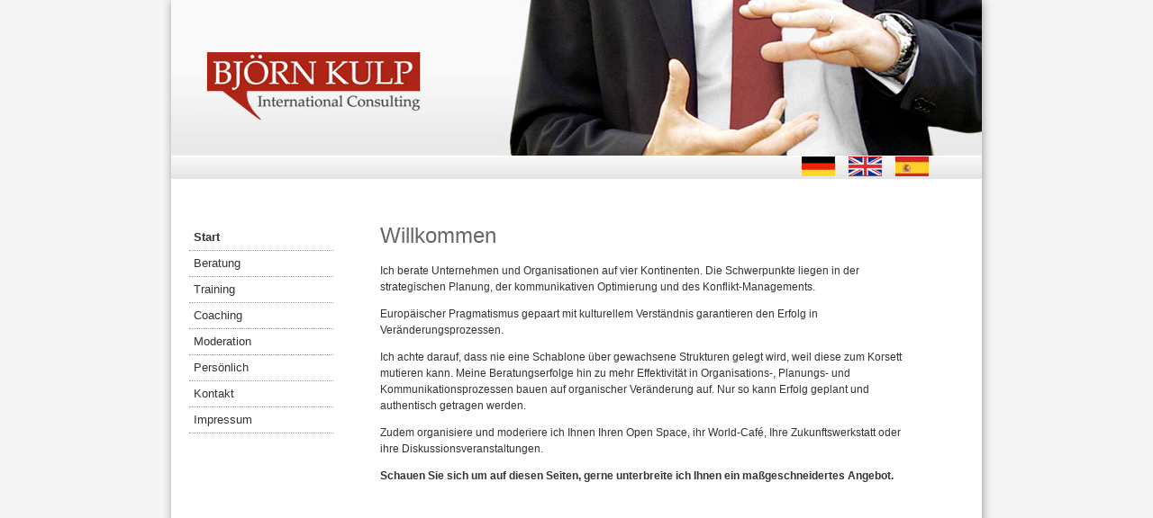

--- FILE ---
content_type: text/html
request_url: http://bjoern-kulp.de/
body_size: 2622
content:
<!DOCTYPE html>
<head>
<meta charset="utf-8" />
<title> Björn Kulp International Consulting</title>



<meta name="robots" content="index, follow" />
<meta name="keywords" content="Consulting, Beratung, Trainer, World-Café, Open-Space, Moderator, Moderation,
Rhetorik, Konfliktmanagement, Workshop, Training, Seminar, Berlin" />
<meta name="title" content="Willkommen" />
<meta name="author" content="Administrator" />
<meta name="description" content="Beratung für Unternehmen und Organisationen: Leadership-Training,
Kommunikationstraining, Moderation;
World-Cafés, Open Space, Workshops" />


<link rel="shortcut icon" href="favicon.ico" type="image/x-icon" />
<link href="css/template.css" rel="stylesheet" type="text/css">
</head>
    <body>

<div id="container">

<div id="logo"><img src="images/logo.jpg" border="0"></a></div>

<div id="sprache"><img src="images/dt_flagge.jpg" border="0">&nbsp;&nbsp;&nbsp;&nbsp; 
<a href="uk/index.html"><img src="images/uk_flagge.jpg" border="0"></a>&nbsp;&nbsp;&nbsp;&nbsp;  
<a href="es/index.html"><img src="images/es_flagge.jpg" border="0"></a>



</div>


        
<div id="menu">
<ul class="menu">
<li><a href="index.html"><strong>Start</strong></a></li>
<li><a href="beratung.html">Beratung</a></li>
<li><a href="trainings.html">Training</a></li>
<li><a href="coaching.html">Coaching</a></li>
<li><a href="moderation.html">Moderation</a></li>
<li><a href="persoenlich.html">Persönlich</a></li>
<li><a href="kontakt.html">Kontakt</a></li>
<li><a href="impressum.html">Impressum</a></li>
</ul>
</div>

<div id="content">
<h1>Willkommen</h1>

Ich berate Unternehmen und Organisationen auf vier Kontinenten. Die Schwerpunkte liegen in der strategischen Planung, der kommunikativen Optimierung und des Konflikt-Managements.

<p>Europäischer Pragmatismus gepaart mit kulturellem Verständnis garantieren den Erfolg in Veränderungsprozessen.</p>

<p>Ich achte darauf, dass nie eine Schablone über gewachsene Strukturen gelegt wird, weil diese zum Korsett mutieren kann. Meine Beratungserfolge hin zu mehr Effektivität in Organisations-, Planungs- und Kommunikationsprozessen bauen auf organischer Veränderung auf. Nur so kann Erfolg geplant und authentisch getragen werden.</p>

<p>Zudem organisiere und moderiere ich Ihnen Ihren Open Space, ihr World-Café, Ihre Zukunftswerkstatt oder ihre Diskussionsveranstaltungen.</p>

<p><strong>Schauen Sie sich um auf diesen Seiten, gerne unterbreite ich Ihnen ein maßgeschneidertes Angebot.</strong></p>
</div>
<div id="footer"></div>
</div>
</body>
</html>

--- FILE ---
content_type: text/css
request_url: http://bjoern-kulp.de/css/template.css
body_size: 3004
content:

html,body {
	margin:0;
	padding:0;
	height:100%; /* needed for container min-height */
	background:#F4F4F4;

}


div#container {
	position:relative; /* needed for footer positioning*/
	margin:0 auto; /* center, not in IE5 */
	width:900px;
	background:#fff;
	height:auto !important; /* real browsers */
	height:100%; /* IE6: treaded as min-height*/
	min-height:100%; /* real browsers */

	font-family: arial;
	font-size:12px;
	line-height: 1.5em;
	color:#333333;
	box-shadow: 1px 1px 10px #999;
}

div#container_imp {
	position:relative; /* needed for footer positioning*/
	margin:0 auto; /* center, not in IE5 */
	width:900px;
	background:#fff;
	height:1450px; /* IE6: treaded as min-height*/


	font-family: arial;
	font-size:12px;
	line-height: 1.5em;
	color:#333333;
	box-shadow: 1px 1px 10px #999;
}

div#head {
position: relative;
top: 0px;
width: 900px; 
background-image: url(../images/schatten.png); 
background-repeat: no-repeat; 
height: 210px;
}

#head_bild { 
position: relative;
top: 25px;
left: 110px;
width: 703px; 
height: 297px; 
}

/** Logo **/
#logo { 
position: relative;
left:0px;
top: 0px; width: 900px; 
height: 130px; 

}

#sprache{ 
position: relative;
left:700px;
top: 44px; 
width: 150px; 
height: 22px; 
}

#menu {
position: absolute;
left:20px;
z-index:3; 
width: 160px;
top: 250px;
font-family: Arial;
font-size:13px;
}


  
#menu ul {
list-style: none;
margin: 0;
padding: 0;
border: none;
}

#menu li {
border-bottom: 1px dotted #999;
margin: 0;
list-style: none;
list-style-image: none;
background-color: #ffffff;
}

#menu li a {
display: block;
padding-top: 5px; /* oben */ padding-right: 0px; /* rechts */ padding-bottom: 5px; /* unten */ padding-left: 5px; 
color: #333;
text-decoration: none;
font-weight: normal;

}
     

     
#menu li a:hover {
background-color: #ccc;
color: #000;


    }

a, a:visited, a:focus, a:active, a:hover{
outline:0 none !important;
}



div#content {
padding:0em 1em 1em; /* bottom padding for footer */
position:relative;
left:220px;
width: 600px;
z-index:2;
top:80px; 
background-color: #ffffff;
}
	



	

h1 {
color:#666666;
font-size:24px;
font-family: arial;
font-weight:normal;
line-height: 1.2em;
letter-spacing:0,5;
}

h2 {
color:#333333;
font-size:15px;
font-family: arial;
font-weight:bold;
}

h3 {
color:#006633;
font-size:14px;
font-family: arial;
font-weight:bold;
}

h4 {
color:#006633;
font-size:14px;
font-family: arial;
font-weight:bold;
}

h5 {
color:#66CC99;
font-size:14px;
font-family: arial;
font-weight:bold;
}

.text {
color:#333333;
font-family: arial;
font-size:13px;
line-height: 1.3em;
}

.bold {
color:#333333;
font-size:13px;
font-weight:bold;
}

.clearFloating
{
clear: both;
}

.leftImg
{
float: right;

}

div#footer {
width:100%;
bottom:0; /* stick to bottom */
position:fixed;




}

